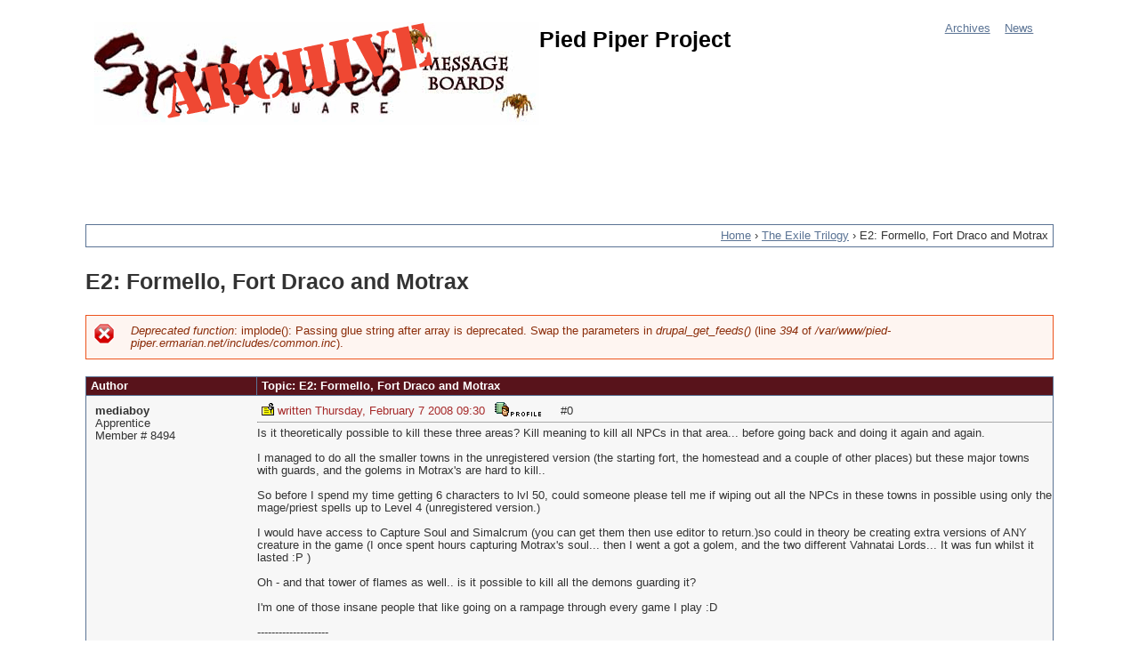

--- FILE ---
content_type: text/html; charset=utf-8
request_url: https://pied-piper.ermarian.net/topic/5/1879
body_size: 8244
content:
<!DOCTYPE html>
<!--[if IEMobile 7]><html class="iem7"  lang="en" dir="ltr"><![endif]-->
<!--[if lte IE 6]><html class="lt-ie9 lt-ie8 lt-ie7"  lang="en" dir="ltr"><![endif]-->
<!--[if (IE 7)&(!IEMobile)]><html class="lt-ie9 lt-ie8"  lang="en" dir="ltr"><![endif]-->
<!--[if IE 8]><html class="lt-ie9"  lang="en" dir="ltr"><![endif]-->
<!--[if (gte IE 9)|(gt IEMobile 7)]><!--><html  lang="en" dir="ltr"><!--<![endif]-->

<head>
  <meta charset="utf-8" />
<meta name="Generator" content="Drupal 7 (http://drupal.org)" />
<link rel="shortcut icon" href="https://pied-piper.ermarian.net/sites/all/themes/spiderweb/favicon.ico" type="image/vnd.microsoft.icon" />
  <title>E2: Formello, Fort Draco and Motrax | Pied Piper Project</title>

      <meta name="MobileOptimized" content="width">
    <meta name="HandheldFriendly" content="true">
    <meta name="viewport" content="width=device-width">
    <!--[if IEMobile]><meta http-equiv="cleartype" content="on"><![endif]-->

  <style>
@import url("https://pied-piper.ermarian.net/modules/system/system.base.css?t8e43l");
</style>
<style>
@import url("https://pied-piper.ermarian.net/modules/field/theme/field.css?t8e43l");
@import url("https://pied-piper.ermarian.net/modules/node/node.css?t8e43l");
@import url("https://pied-piper.ermarian.net/sites/all/modules/ppp_legacy/ppp_legacy.css?t8e43l");
@import url("https://pied-piper.ermarian.net/modules/user/user.css?t8e43l");
</style>
<style>
@import url("https://pied-piper.ermarian.net/sites/all/modules/xbbcode/xbbcode_basic/xbbcode_basic.css?t8e43l");
@import url("https://pied-piper.ermarian.net/sites/all/modules/xbbcode/xbbcode_list/xbbcode_list.css?t8e43l");
</style>
<style>
@import url("https://pied-piper.ermarian.net/sites/all/themes/spiderweb/css/styles.css?t8e43l");
@import url("https://pied-piper.ermarian.net/sites/all/themes/spiderweb/css/spiderweb.css?t8e43l");
</style>
  <script src="https://pied-piper.ermarian.net/sites/default/files/js/js_tm1gahPj5RurExr4Zj4GdGvvL7W4-u6_XRVeEsXyp3Q.js"></script>
<script>jQuery.extend(Drupal.settings, {"basePath":"\/","pathPrefix":"","ajaxPageState":{"theme":"spiderweb","theme_token":"7puZVS7yQzXdClhI6PpQB21HsnXOm3sckLKaztfL3-o","js":{"misc\/jquery.js":1,"misc\/jquery.once.js":1,"misc\/drupal.js":1},"css":{"modules\/system\/system.base.css":1,"modules\/system\/system.menus.css":1,"modules\/system\/system.messages.css":1,"modules\/system\/system.theme.css":1,"modules\/field\/theme\/field.css":1,"modules\/node\/node.css":1,"sites\/all\/modules\/ppp_legacy\/ppp_legacy.css":1,"modules\/user\/user.css":1,"sites\/all\/modules\/xbbcode\/xbbcode_basic\/xbbcode_basic.css":1,"sites\/all\/modules\/xbbcode\/xbbcode_list\/xbbcode_list.css":1,"sites\/all\/themes\/spiderweb\/system.menus.css":1,"sites\/all\/themes\/spiderweb\/system.messages.css":1,"sites\/all\/themes\/spiderweb\/system.theme.css":1,"sites\/all\/themes\/spiderweb\/css\/styles.css":1,"sites\/all\/themes\/spiderweb\/css\/spiderweb.css":1}}});</script>
      <!--[if lt IE 9]>
    <script src="/sites/all/themes/zen/js/html5-respond.js"></script>
    <![endif]-->
  </head>
<body class="html not-front not-logged-in one-sidebar sidebar-first page-topic page-topic- page-topic-5 page-topic- page-topic-1879 section-topic" >
      <p id="skip-link">
      <a href="#main-menu" class="element-invisible element-focusable">Jump to navigation</a>
    </p>
      
<div id="page">

  <header class="header" id="header" role="banner">
  
    
          <a href="/" title="Home" rel="home" class="header__logo" id="logo"><img src="https://pied-piper.ermarian.net/sites/all/themes/spiderweb/logo.png" alt="Home" class="header__logo-image" /></a>
    
          <div class="header__name-and-slogan" id="name-and-slogan">
                  <h1 class="header__site-name" id="site-name">
            <a href="/" title="Home" class="header__site-link" rel="home"><span>Pied Piper Project</span></a>
          </h1>
        
              </div>
    
    <div id="navigation">

              <nav id="main-menu" role="navigation" tabindex="-1">
          <h2 class="element-invisible">Main menu</h2><ul class="links inline clearfix"><li class="menu-44 first"><a href="/archives" title="Forum Home">Archives</a></li>
<li class="menu-53 last"><a href="/news" title="Site Updates">News</a></li>
</ul>        </nav>
      
      
    </div><!-- /#navigation -->

    
  </header>

  <div id="main">

    <div id="content" class="column" role="main">
        <div class="region region-highlighted">
    <div id="block-block-6" class="block block-block first last odd">

      
  <script type="text/javascript"><!--
google_ad_client = "ca-pub-7276462266487251";
/* PPP Banner */
google_ad_slot = "1388862094";
google_ad_width = 728;
google_ad_height = 90;
//-->
</script>
<script type="text/javascript"
src="//pagead2.googlesyndication.com/pagead/show_ads.js">
</script>
</div>
  </div>
      <nav class="breadcrumb" role="navigation"><h2 class="element-invisible">You are here</h2><ol><li><a href="/">Home</a> › </li><li><a href="/forum/5">The Exile Trilogy</a> › </li><li>E2: Formello, Fort Draco and Motrax</li></ol></nav>      <a id="main-content"></a>
                    <h1 class="page__title title" id="page-title">E2: Formello, Fort Draco and Motrax</h1>
                  <div class="messages--error messages error">
<h2 class="element-invisible">Error message</h2>
<em class="placeholder">Deprecated function</em>: implode(): Passing glue string after array is deprecated. Swap the parameters in <em class="placeholder">drupal_get_feeds()</em> (line <em class="placeholder">394</em> of <em class="placeholder">/var/www/pied-piper.ermarian.net/includes/common.inc</em>).</div>
                        


<table class="topic-table">
 <thead><tr><th>Author</th><th>Topic: E2: Formello, Fort Draco and Motrax</th> </tr></thead>
<tbody>
 <tr class="odd"><td><div class="ppp-username"><a href="/member/8494">mediaboy</a></div>
<div class="ppp-usertitle">Apprentice</div>
<div class="ppp-uid">Member # 8494</div>
</td><td><span class="ppp-icon ppp-icon-1"></span>
<span class="ppp-postdate">written Thursday, February 7 2008 09:30</span>
<a class="ppp-icon ppp-icon-profile" href="/member/8494" title="View Profile"><span class="alt-text">Profile</span></a>
<span class="ppp-icon"  id="000000">#0</span>
<hr class="ppp-rule" />
Is it theoretically possible to kill these three areas? Kill meaning to kill all NPCs in that area... before going back and doing it again and again.<br /><br />I managed to do all the smaller towns in the unregistered version (the starting fort, the homestead and a couple of other places) but these major towns with guards, and the golems in Motrax&#039;s are hard to kill..<br /><br />So before I spend my time getting 6 characters to lvl 50, could someone please tell me if wiping out all the NPCs in these towns in possible using only the mage/priest spells up to Level 4 (unregistered version.)<br /><br />I would have access to Capture Soul and Simalcrum (you can get them then use editor to return.)so could in theory be creating extra versions of ANY creature in the game (I once spent hours capturing Motrax&#039;s soul... then I went a got a golem, and the two different Vahnatai Lords... It was fun whilst it lasted  :P )<br /><br />Oh - and that tower of flames as well.. is it possible to kill all the demons guarding it?<br /><br />I&#039;m one of those insane people that like going on a rampage through every game I play  :D<br /><br />--------------------<br />Current Parties:<br /><br />None.<hr class="ppp-rule" />
<span class="ppp-postcount">Posts: <strong><a href="/member/8494">10</a></strong></span> |
<span class="ppp-registered">Registered: <strong>Friday, April 13 2007 07:00</strong></span>
</td> </tr>
 <tr class="even"><td><div class="ppp-username"><a href="/member/335">Or else o&#039;erleap.</a></div>
<div class="ppp-usertitle"><i>Law Bringer</i></div>
<div class="ppp-uid">Member # 335</div>
</td><td><span class="ppp-icon ppp-icon-1"></span>
<span class="ppp-postdate">written Thursday, February 7 2008 12:28</span>
<a class="ppp-icon ppp-icon-profile" href="/member/335" title="View Profile"><span class="alt-text">Profile</span></a>
<a class="ppp-icon ppp-icon-homepage" href="http://www.polarisboard.net" title="View Homepage"><span class="alt-text">Homepage</span></a>
<span class="ppp-icon"  id="000001">#1</span>
<hr class="ppp-rule" />
You don&#039;t even need magic. You just need a party that can deal a lot of damage and not take nearly as much. Guards aren&#039;t actually all that bad once you hit higher levels.<br /><br />—Alorael, who even managed to clear out the demons around the tower without wiping out innocent civilians.<hr class="ppp-rule" />
<span class="ppp-postcount">Posts: <strong><a href="/member/335">14579</a></strong></span> |
<span class="ppp-registered">Registered: <strong>Saturday, December 1 2001 08:00</strong></span>
</td> </tr>
 <tr class="odd"><td><div class="ppp-username"><a href="/member/6785">Randomizer</a></div>
<div class="ppp-usertitle"><i>Law Bringer</i></div>
<div class="ppp-uid">Member # 6785</div>
</td><td><span class="ppp-icon ppp-icon-1"></span>
<span class="ppp-postdate">written Thursday, February 7 2008 12:59</span>
<a class="ppp-icon ppp-icon-profile" href="/member/6785" title="View Profile"><span class="alt-text">Profile</span></a>
<span class="ppp-icon"  id="000002">#2</span>
<hr class="ppp-rule" />
I&#039;ve done the demons guarding Solberg&#039;s Tower in torment without needing to go back and tediously grind extra XP by redoing places.  It takes being buffed before triggering the trap or at least some thought in how to buff quickly using potions.<hr class="ppp-rule" />
<span class="ppp-postcount">Posts: <strong><a href="/member/6785">4643</a></strong></span> |
<span class="ppp-registered">Registered: <strong>Friday, February 10 2006 08:00</strong></span>
</td> </tr>
 <tr class="even"><td><div class="ppp-username"><a href="/member/8030">Excalibur</a></div>
<div class="ppp-usertitle">Agent</div>
<div class="ppp-uid">Member # 8030</div>
</td><td><span class="ppp-icon ppp-icon-1"></span>
<span class="ppp-postdate">written Thursday, February 7 2008 17:21</span>
<a class="ppp-icon ppp-icon-profile" href="/member/8030" title="View Profile"><span class="alt-text">Profile</span></a>
<a class="ppp-icon ppp-icon-homepage" href="http://www.ironycentral.com/cgi-bin/ubb/ultimatebb.cgi" title="View Homepage"><span class="alt-text">Homepage</span></a>
<span class="ppp-icon"  id="000003">#3</span>
<hr class="ppp-rule" />
There&#039;s a chest behind the Mayor&#039;s office in Formello that always killed me.  I had thought capture soul didn&#039;t work on powerful creature such as wizards and dragons, but maybe I&#039;m thinking of Avernum.<br /><br />I never tried to kill Motrax, but I&#039;d assume he&#039;s relatively weak.  My only experience in town slaying is A3&#039;s Shayder; over and over and over....<br /><br />--------------------<br />Drew - &quot;Coincidence, correlation, or causation, I wonder?&quot;<hr class="ppp-rule" />
<span class="ppp-postcount">Posts: <strong><a href="/member/8030">1384</a></strong></span> |
<span class="ppp-registered">Registered: <strong>Tuesday, February 6 2007 08:00</strong></span>
</td> </tr>
 <tr class="odd"><td><div class="ppp-username"><a href="/member/303">Arch-Mage Solberg</a></div>
<div class="ppp-usertitle">Shock Trooper</div>
<div class="ppp-uid">Member # 303</div>
</td><td><span class="ppp-icon ppp-icon-6"></span>
<span class="ppp-postdate">written Friday, February 8 2008 13:06</span>
<a class="ppp-icon ppp-icon-profile" href="/member/303" title="View Profile"><span class="alt-text">Profile</span></a>
<span class="ppp-icon"  id="000004">#4</span>
<hr class="ppp-rule" />
<blockquote><span class="ppp-quote-label">quote:</span><hr />Originally written by Randomizer:<br /><br /><strong>I&#039;ve done the demons guarding Solberg&#039;s Tower in torment without needing to go back and tediously grind extra XP by redoing places.  It takes being buffed before triggering the trap or at least some thought in how to buff quickly using potions.</strong><hr /></blockquote>So that was you, huh? I thought that I recognized you.    :cool:<br /><br />Also I should say that it&#039;s pretty good to see people still talking about the old Exile series.<br /><br /><small>[ Friday, February 08, 2008 13:07: Message edited by: Arch-Mage Solberg ]</small><br /><br />--------------------<br />My name&#039;s Solberg. Welcome to my home...NOW GET OUT!!!<hr class="ppp-rule" />
<span class="ppp-postcount">Posts: <strong><a href="/member/303">385</a></strong></span> |
<span class="ppp-registered">Registered: <strong>Tuesday, November 20 2001 08:00</strong></span>
</td> </tr>
 <tr class="even"><td><div class="ppp-username"><a href="/member/8494">mediaboy</a></div>
<div class="ppp-usertitle">Apprentice</div>
<div class="ppp-uid">Member # 8494</div>
</td><td><span class="ppp-icon ppp-icon-1"></span>
<span class="ppp-postdate">written Sunday, February 10 2008 07:39</span>
<a class="ppp-icon ppp-icon-profile" href="/member/8494" title="View Profile"><span class="alt-text">Profile</span></a>
<span class="ppp-icon"  id="000005">#5</span>
<hr class="ppp-rule" />
Not as if my computers will play GF and I don&#039;t like Avernum...<br />Although it was designed to be better I find the gameplay a little boring... GF is alright...<br />Anyhow, not relevant...<br /><br />Next question: What buffs/potions should I use (remembering I&#039;m in the unregistered version here)for taking on Solberg&#039;s Tower..<br /><br />And whoever said that Motrax is easy.. think again.. there&#039;s a million and one golems in there, which take a while to kill... they aren&#039;t hard, just persistent.<br /><br />Capture Soul works on ANY creature when you&#039;ve got maxed out intelligence... A must for any spellcsater really...<br /><br />6 mages with 20 int can clear out something like the Empire Patrol on the western edge of the unregistered game (there&#039;s about 10 empire archers, lots of soldiers, mages and normal archers) in under a single combat turn... they just wipe people up like a sponge wipes up water!<br /><br />Oh - and is it worth trying to kill the Vahnatai Council? Do they just throw you out of the town, or can you actually kill them? If you&#039;re not thrown out, it&#039;s easy enough.. it&#039;s only Vahnatai Lords after all...<br /><br />--------------------<br />Current Parties:<br /><br />None.<hr class="ppp-rule" />
<span class="ppp-postcount">Posts: <strong><a href="/member/8494">10</a></strong></span> |
<span class="ppp-registered">Registered: <strong>Friday, April 13 2007 07:00</strong></span>
</td> </tr>
 <tr class="odd"><td><div class="ppp-username"><a href="/member/6785">Randomizer</a></div>
<div class="ppp-usertitle"><i>Law Bringer</i></div>
<div class="ppp-uid">Member # 6785</div>
</td><td><span class="ppp-icon ppp-icon-1"></span>
<span class="ppp-postdate">written Sunday, February 10 2008 09:26</span>
<a class="ppp-icon ppp-icon-profile" href="/member/6785" title="View Profile"><span class="alt-text">Profile</span></a>
<span class="ppp-icon"  id="000006">#6</span>
<hr class="ppp-rule" />
<blockquote><span class="ppp-quote-label">quote:</span><hr />Originally written by mediaboy:<br /><br /><strong>Next question: What buffs/potions should I use (remembering I&#039;m in the unregistered version here)for taking on Solberg&#039;s Tower..</strong><hr /></blockquote>I got by on the standard of haste, bless, and protection.  Mostly it&#039;s spell casters using smite and concentrating on the demons.  Imps go quickly and can be dealt with by fighters or single shots from priests.  This is on torment so normal will be easier.<hr class="ppp-rule" />
<span class="ppp-postcount">Posts: <strong><a href="/member/6785">4643</a></strong></span> |
<span class="ppp-registered">Registered: <strong>Friday, February 10 2006 08:00</strong></span>
</td> </tr>
 <tr class="even"><td><div class="ppp-username"><a href="/member/5161">olop4444</a></div>
<div class="ppp-usertitle">Warrior</div>
<div class="ppp-uid">Member # 5161</div>
</td><td><span class="ppp-icon ppp-icon-1"></span>
<span class="ppp-postdate">written Sunday, February 10 2008 14:43</span>
<a class="ppp-icon ppp-icon-profile" href="/member/5161" title="View Profile"><span class="alt-text">Profile</span></a>
<span class="ppp-icon"  id="000007">#7</span>
<hr class="ppp-rule" />
It&#039;s not possible to kill the vahnatai council because (at least in Avernum 2), as soon as you commit a single crime in the vahnatai lands, a message pops up saying that you have lost the game. I&#039;m fairly certain it will be the same case for the Exile series, seeing how the vahnatai council is fairly plot-essential.<br /><br /><small>[ Sunday, February 10, 2008 16:16: Message edited by: olop4444 ]</small><br /><br />--------------------<br />Blah blah blah I can&#039;t hear you!<hr class="ppp-rule" />
<span class="ppp-postcount">Posts: <strong><a href="/member/5161">78</a></strong></span> |
<span class="ppp-registered">Registered: <strong>Thursday, November 4 2004 08:00</strong></span>
</td> </tr>
 <tr class="odd"><td><div class="ppp-username"><a href="/member/869">Thuryl</a></div>
<div class="ppp-usertitle">...b10010b...</div>
<div class="ppp-uid">Member # 869</div>
</td><td><span class="ppp-icon ppp-icon-1"></span>
<span class="ppp-postdate">written Sunday, February 10 2008 15:56</span>
<a class="ppp-icon ppp-icon-profile" href="/member/869" title="View Profile"><span class="alt-text">Profile</span></a>
<a class="ppp-icon ppp-icon-homepage" href="http://thuryl.desperance.net/blades.html" title="View Homepage"><span class="alt-text">Homepage</span></a>
<span class="ppp-icon"  id="000008">#8</span>
<hr class="ppp-rule" />
<blockquote><span class="ppp-quote-label">quote:</span><hr />Originally written by Randomizer:<br /><br /><strong>I got by on the standard of haste, bless, and protection.  Mostly it&#039;s spell casters using smite and concentrating on the demons.  Imps go quickly and can be dealt with by fighters or single shots from priests.  This is on torment so normal will be easier.</strong><hr /></blockquote>Dude, this is the Exile Trilogy forum. You appear to be giving advice for the Avernum trilogy. Smite is a terrible spell in Exile; Wound is better.<br /><br />--------------------<br /><a href="http://forums.desperance.net/viewforum.php?id=11" title="http://forums.desperance.net/viewforum.php?id=11">The Empire Always Loses: This Time For Sure!</a><hr class="ppp-rule" />
<span class="ppp-postcount">Posts: <strong><a href="/member/869">9973</a></strong></span> |
<span class="ppp-registered">Registered: <strong>Saturday, March 30 2002 08:00</strong></span>
</td> </tr>
 <tr class="even"><td><div class="ppp-username"><a href="/member/27">Enraged Slith</a></div>
<div class="ppp-usertitle">Agent</div>
<div class="ppp-uid">Member # 27</div>
</td><td><span class="ppp-icon ppp-icon-1"></span>
<span class="ppp-postdate">written Sunday, February 10 2008 15:58</span>
<a class="ppp-icon ppp-icon-profile" href="/member/27" title="View Profile"><span class="alt-text">Profile</span></a>
<span class="ppp-icon"  id="000009">#9</span>
<hr class="ppp-rule" />
Last time I checked, Exile doesn&#039;t have varying degrees of difficulty.  Since this is the unregistered version and you don&#039;t have access to Avatar, your best bet is blessing each of your characters 3 times (maybe it was five, it&#039;s been a while) and then hasting them.  Curse enemies three times with &#039;curse all&#039; and slow them with &#039;slow all.&#039;  This will turn even a level 1 character into an unstoppable juggernaut, and will allow you to wipe out Mortrax, Fort Draco, Formello, and any other place you wish.<br /><br />EDIT:<br />Actually, if you feel like cheating, you can give yourself a ton of gold through the editor, and buy some of the best non-unique equipment in the game from the random shop.  I don&#039;t remember the special button that causes the man to change his inventory, but he&#039;ll eventually sell things like Blessed Greatswords, Blessed Platemail, etc.<br /><br /><small>[ Sunday, February 10, 2008 16:00: Message edited by: Enraged Slith ]</small><br /><br />--------------------<br /><a href="http://www.freewebs.com/enragedslith/" title="http://www.freewebs.com/enragedslith/">Enraged Slith&#039;s Blades of Avernum Website</a><br /><br /><a href="http://p094.ezboard.com/Kill-Them-Dead/fthelyceumfrm32.showMessage?topicID=76.topic" title="http://p094.ezboard.com/Kill-Them-Dead/fthelyceumfrm32.showMessage?topicID=76.topic">Kill Them Dead - Rate it now at CSR!</a><hr class="ppp-rule" />
<span class="ppp-postcount">Posts: <strong><a href="/member/27">1233</a></strong></span> |
<span class="ppp-registered">Registered: <strong>Wednesday, October 3 2001 07:00</strong></span>
</td> </tr>
 <tr class="odd"><td><div class="ppp-username"><a href="/member/8030">Excalibur</a></div>
<div class="ppp-usertitle">Agent</div>
<div class="ppp-uid">Member # 8030</div>
</td><td><span class="ppp-icon ppp-icon-1"></span>
<span class="ppp-postdate">written Sunday, February 10 2008 19:52</span>
<a class="ppp-icon ppp-icon-profile" href="/member/8030" title="View Profile"><span class="alt-text">Profile</span></a>
<a class="ppp-icon ppp-icon-homepage" href="http://www.ironycentral.com/cgi-bin/ubb/ultimatebb.cgi" title="View Homepage"><span class="alt-text">Homepage</span></a>
<span class="ppp-icon"  id="000010">#10</span>
<hr class="ppp-rule" />
<blockquote><span class="ppp-quote-label">quote:</span><hr /> <strong>I don&#039;t remember the special button that causes the man to change his inventory, but he&#039;ll eventually sell things like Blessed Greatswords, Blessed Platemail, etc.</strong> <hr /></blockquote>&quot;Command + W&quot; on a Mac, or at least with Exile 3.<br /><br />--------------------<br />Drew - &quot;Coincidence, correlation, or causation, I wonder?&quot;<hr class="ppp-rule" />
<span class="ppp-postcount">Posts: <strong><a href="/member/8030">1384</a></strong></span> |
<span class="ppp-registered">Registered: <strong>Tuesday, February 6 2007 08:00</strong></span>
</td> </tr>
 <tr class="even"><td><div class="ppp-username"><a href="/member/869">Thuryl</a></div>
<div class="ppp-usertitle">...b10010b...</div>
<div class="ppp-uid">Member # 869</div>
</td><td><span class="ppp-icon ppp-icon-1"></span>
<span class="ppp-postdate">written Sunday, February 10 2008 21:17</span>
<a class="ppp-icon ppp-icon-profile" href="/member/869" title="View Profile"><span class="alt-text">Profile</span></a>
<a class="ppp-icon ppp-icon-homepage" href="http://thuryl.desperance.net/blades.html" title="View Homepage"><span class="alt-text">Homepage</span></a>
<span class="ppp-icon"  id="000011">#11</span>
<hr class="ppp-rule" />
Shift-W, actually.<br /><br />--------------------<br /><a href="http://forums.desperance.net/viewforum.php?id=11" title="http://forums.desperance.net/viewforum.php?id=11">The Empire Always Loses: This Time For Sure!</a><hr class="ppp-rule" />
<span class="ppp-postcount">Posts: <strong><a href="/member/869">9973</a></strong></span> |
<span class="ppp-registered">Registered: <strong>Saturday, March 30 2002 08:00</strong></span>
</td> </tr>
 <tr class="odd"><td><div class="ppp-username"><a href="/member/8804">Maledictis</a></div>
<div class="ppp-usertitle">Apprentice</div>
<div class="ppp-uid">Member # 8804</div>
</td><td><span class="ppp-icon ppp-icon-1"></span>
<span class="ppp-postdate">written Friday, February 15 2008 21:07</span>
<a class="ppp-icon ppp-icon-profile" href="/member/8804" title="View Profile"><span class="alt-text">Profile</span></a>
<span class="ppp-icon"  id="000012">#12</span>
<hr class="ppp-rule" />
I do remember there being a few difficulty settings in Exile. But that aside, it&#039;s definitely possible to do. Even without crazy power, it&#039;s possible to do almost anything if you think hard enough, and know AI behavior well enough.<hr class="ppp-rule" />
<span class="ppp-postcount">Posts: <strong><a href="/member/8804">29</a></strong></span> |
<span class="ppp-registered">Registered: <strong>Saturday, May 26 2007 07:00</strong></span>
</td> </tr>
 <tr class="even"><td><div class="ppp-username"><a href="/member/2759">Micawber</a></div>
<div class="ppp-usertitle">Agent</div>
<div class="ppp-uid">Member # 2759</div>
</td><td><span class="ppp-icon ppp-icon-1"></span>
<span class="ppp-postdate">written Saturday, February 16 2008 00:47</span>
<a class="ppp-icon ppp-icon-profile" href="/member/2759" title="View Profile"><span class="alt-text">Profile</span></a>
<a class="ppp-icon ppp-icon-homepage" href="http://www.anthonygoreham.net" title="View Homepage"><span class="alt-text">Homepage</span></a>
<span class="ppp-icon"  id="000013">#13</span>
<hr class="ppp-rule" />
Exile 3 has the option &#039;make game easier (monsters much weaker&#039; but I don&#039;t think there&#039;s anyway to make the Exile games harder.<br /><br />--------------------<br /><a href="http://www.anthonygoreham.net/geneforge4.html" title="http://www.anthonygoreham.net/geneforge4.html">Geneforge 4 stuff</a>.  Also, everything I know about <a href="http://www.anthonygoreham.net/avernum" title="http://www.anthonygoreham.net/avernum">Avernum</a> | <a href="http://www.anthonygoreham.net/avernum2" title="http://www.anthonygoreham.net/avernum2">Avernum 2</a> | <a href="http://www.anthonygoreham.net/avernum3" title="http://www.anthonygoreham.net/avernum3">Avernum 3</a> | <a href="http://www.anthonygoreham.net/avernum4" title="http://www.anthonygoreham.net/avernum4">Avernum 4</a><hr class="ppp-rule" />
<span class="ppp-postcount">Posts: <strong><a href="/member/2759">1104</a></strong></span> |
<span class="ppp-registered">Registered: <strong>Monday, March 10 2003 08:00</strong></span>
</td> </tr>
 <tr class="odd"><td><div class="ppp-username"><a href="/member/8030">Excalibur</a></div>
<div class="ppp-usertitle">Agent</div>
<div class="ppp-uid">Member # 8030</div>
</td><td><span class="ppp-icon ppp-icon-1"></span>
<span class="ppp-postdate">written Saturday, February 16 2008 09:46</span>
<a class="ppp-icon ppp-icon-profile" href="/member/8030" title="View Profile"><span class="alt-text">Profile</span></a>
<a class="ppp-icon ppp-icon-homepage" href="http://www.ironycentral.com/cgi-bin/ubb/ultimatebb.cgi" title="View Homepage"><span class="alt-text">Homepage</span></a>
<span class="ppp-icon"  id="000014">#14</span>
<hr class="ppp-rule" />
You can make it easier by selecting the &quot;no wandering monsters&quot; option, but I never used it.  The weakening option gave creatures half as many hit points, and didn&#039;t offer much of a challenge at all.<br /><br />Edit: realized this was about E2 instead of E3. Oops.  I don&#039;t remember if you can eliminate wandering monsters in E2.<br /><br /><small>[ Saturday, February 16, 2008 09:47: Message edited by: Excalibur ]</small><br /><br />--------------------<br />Drew - &quot;Coincidence, correlation, or causation, I wonder?&quot;<hr class="ppp-rule" />
<span class="ppp-postcount">Posts: <strong><a href="/member/8030">1384</a></strong></span> |
<span class="ppp-registered">Registered: <strong>Tuesday, February 6 2007 08:00</strong></span>
</td> </tr>
</tbody>
</table>
          </div>

    
          <aside class="sidebars">
          <section class="region region-sidebar-first column sidebar">
    <div id="block-block-5" class="block block-block first last odd">

      
  <script type="text/javascript"><!--
google_ad_client = "ca-pub-7276462266487251";
/* PPP Left */
google_ad_slot = "7435395695";
google_ad_width = 160;
google_ad_height = 600;
//-->
</script>
<script type="text/javascript"
src="//pagead2.googlesyndication.com/pagead/show_ads.js">
</script>
</div>
  </section>
              </aside>
    
  </div>

    <footer id="footer" class="region region-footer">
    <div id="block-block-1" class="block block-block first odd">

      
  <p style="text-align:center"><a href="http://validator.w3.org/check?uri=referer"><img src="https://ermarian.net/images/validation/valid-html5.png" alt="Valid HTML5" height="31" width="88" title="Site complies with HTML5" /></a><a href="http://jigsaw.w3.org/css-validator/">
  <img style="border:0;width:88px;height:31px"
       src="https://jigsaw.w3.org/css-validator/images/vcss" 
       alt="Valid CSS!" title="Site uses well-formed CSS" />
 </a>
</p>
</div>
<div id="block-block-2" class="block block-block even">

      
  <p style="text-align:center">
<!-- Start of StatCounter Code -->
<!--<script>
  var sc_project=1674466; 
  var sc_invisible=0; 
  var sc_partition=16; 
  var sc_security="65c81ed4";
  jQuery(document).ready(function() {
    jQuery(document).append('<' + 'script src="https://secure.statcounter.com/counter/counter.js"><' + '/script>');
  });
</script>
<img style="display:block!important;color:red" src="https://c.statcounter.com/1674466/0/65c81ed4/0/#visible=true">-->
<!-- End of StatCounter Code -->

<!-- Start of StatCounter Code for Drupal -->
<script type="text/javascript">
var sc_project=1674466; 
var sc_invisible=0; 
var sc_security="65c81ed4"; 
var scJsHost = (("https:" == document.location.protocol) ?
"https://secure." : "http://www.");
document.write("<sc"+"ript type='text/javascript' src='" +
scJsHost+
"statcounter.com/counter/counter.js'></"+"script>");
</script>
<noscript><div class="statcounter"><a title="drupal
statistics module" href="http://statcounter.com/drupal/"
target="_blank"><img class="statcounter"
src="http://c.statcounter.com/1674466/0/65c81ed4/0/"
alt="drupal statistics module"></a></div></noscript>
<!-- End of StatCounter Code for Drupal -->

52510443</p>

</div>
<div id="block-system-powered-by" class="block block-system last odd" role="complementary">

      
  <span>Powered by <a href="https://www.drupal.org">Drupal</a></span>
</div>
  </footer>

</div>

  </body>
</html>


--- FILE ---
content_type: text/html; charset=utf-8
request_url: https://www.google.com/recaptcha/api2/aframe
body_size: 265
content:
<!DOCTYPE HTML><html><head><meta http-equiv="content-type" content="text/html; charset=UTF-8"></head><body><script nonce="FwcfCOtAcPPeJW62Fp4tUA">/** Anti-fraud and anti-abuse applications only. See google.com/recaptcha */ try{var clients={'sodar':'https://pagead2.googlesyndication.com/pagead/sodar?'};window.addEventListener("message",function(a){try{if(a.source===window.parent){var b=JSON.parse(a.data);var c=clients[b['id']];if(c){var d=document.createElement('img');d.src=c+b['params']+'&rc='+(localStorage.getItem("rc::a")?sessionStorage.getItem("rc::b"):"");window.document.body.appendChild(d);sessionStorage.setItem("rc::e",parseInt(sessionStorage.getItem("rc::e")||0)+1);localStorage.setItem("rc::h",'1769042504406');}}}catch(b){}});window.parent.postMessage("_grecaptcha_ready", "*");}catch(b){}</script></body></html>